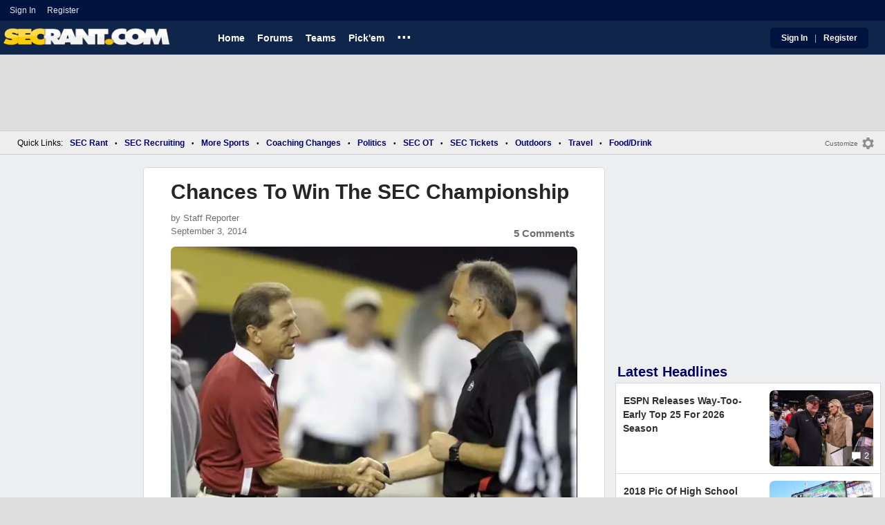

--- FILE ---
content_type: text/html; charset=utf-8
request_url: https://www.secrant.com/sec-football/chances-to-win-the-sec-championship/51972238/
body_size: 10977
content:


<!DOCTYPE HTML>
<html lang="en">
<head><link rel="preconnect" href="https://securepubads.g.doubleclick.net" crossorigin="anonymous" /><link rel="preconnect" href="https://d3bcyefs5op5bm.cloudfront.net" crossorigin="anonymous" /><link rel="dns-prefetch" href="https://tpc.googlesyndication.com" /><link rel="dns-prefetch" href="https://www.googletagmanager.com" /><link rel="dns-prefetch" href="https://www.google-analytics.com" /><meta http-equiv="content-type" content="text/html; charset=UTF-8" /><meta http-equiv="Content-Security-Policy" content="upgrade-insecure-requests" /><meta  content="width=device-width" name="viewport"> 
<script src="https://tagan.adlightning.com/fandroppings/op.js"></script>

    <script async src="https://securepubads.g.doubleclick.net/tag/js/gpt.js"></script>
   <script>(function(){function isUiLink(a){var h=a.getAttribute('href');if(!h||h==='#'||h.charAt(0)==='#')return true;if(h.toLowerCase().indexOf('javascript:')===0)return true;if(a.getAttribute('role')==='button')return true;return false;}['click','pointerdown','touchstart'].forEach(function(ev){document.addEventListener(ev,function(e){var a=e.target.closest&&e.target.closest('a');if(!a)return;if(isUiLink(a))return;// If user clicked a real link, allow itif(e.isTrusted===true)return;// Block synthetic / hijacked navigationconsole.warn('[BLOCKED REDIRECT]',a.href);e.preventDefault();e.stopImmediatePropagation();},true);});})();</script><script>let viewportWidth_td = window.innerWidth ?? 0;var SizeConfigSkyBox,SizeConfigSkyBoxFlex, SizeConfigLeader,SizeConfigMobLeader, SizeConfigSky, SizeConfigBox,SizeConfigMobBox,SizeConfigMobBoxFlex;var signalQS ='[base64]';window.googletag = window.googletag || { cmd: [] };var mappingLeaderboard, mappingSkyscraper, mappingSkyscraperBox, mappingSkyscraperBoxFlex, mappingBox, mappingBox_flex,mappingMobBox_flex, mappingMobBox, mappingDTBox, mappingDTBox_flex,mappingMobLeader,mappingSponsorship;var REFRESH_KEY = 'tdrefresh';var REFRESH_VALUE = 'true';var REFRESH_VALUE1 = '1';googletag.cmd.push(function () {mappingLeaderboard = googletag.sizeMapping().addSize([728, 90], [[1,1],[728, 90], [970, 66], [970, 90]]).addSize([0, 0], [[1,1],[320, 50]]).build();mappingSkyscraperBox = googletag.sizeMapping().addSize([1020, 200], [[1,1],[300, 250], [336, 280]]).addSize([728, 200], [[1,1],[160, 600], [120, 600], [125, 125], [120,240],[120,60]]).addSize([0, 0], []).build();mappingSkyscraperBoxFlex = googletag.sizeMapping().addSize([1020, 200], [[1,1],[300, 250], [336, 280],[300, 600]]).addSize([728, 200], [[1,1],[160, 600], [120, 600], [125, 125], [120,240],[120,60]]).addSize([0, 0], []).build();mappingSponsorship = googletag.sizeMapping().addSize([728, 160], [[1,1],[160,133]]).addSize([0, 0], []).build();mappingSkyscraper = googletag.sizeMapping().addSize([728, 200], [[1,1],[160, 600], [120, 600], [125, 125], [120,240],[120,60]]).addSize([0, 0], []).build();mappingBox = googletag.sizeMapping().addSize([336, 480], [[1,1],[300, 250], [336, 280]]).addSize([0, 0], [[1,1],[300, 250]]).build();mappingBox_flex = googletag.sizeMapping().addSize([336, 480], [[1,1],[300, 250], [336, 280],[300, 600]]).addSize([0, 0], [[1,1],[300, 250]]).build();mappingMobBox = googletag.sizeMapping().addSize([728, 90], []).addSize([336, 300], [[1,1],[300, 250], [336, 280]]).addSize([0, 0], [[1,1],[300, 250]]).build();mappingMobBox_flex = googletag.sizeMapping().addSize([728, 90], []).addSize([336, 300], [[1,1],[300, 250], [336, 280],[300, 600]]).addSize([0, 0], [[1,1],[300, 250]]).build();mappingDTBox = googletag.sizeMapping().addSize([1020, 90], [[1,1],[300, 250], [336, 280]]).addSize([0, 0], []).build();mappingDTBox_flex = googletag.sizeMapping().addSize([1020, 90], [[1,1],[300, 250], [336, 280],[300, 600]]).addSize([0, 0], []).build();mappingMobLeader = googletag.sizeMapping().addSize([728, 90], []).addSize([0, 0], [[1,1],[320, 50]]).build();googletag.defineSlot('/1018099/secrant_leaderboard',  [[1,1] [320, 50], [970, 90], [728, 90], [970, 66]], 'div-gpt-ad-1673293527215-0').defineSizeMapping(mappingLeaderboard).setTargeting(REFRESH_KEY, REFRESH_VALUE).setTargeting('client-side', 'true').addService(googletag.pubads());googletag.defineSlot('/1018099/secrant_right_rail_1', [[1,1],[336, 280], [300, 250]], 'div-gpt-ad-1673293568097-0').defineSizeMapping(mappingBox).setTargeting(REFRESH_KEY, REFRESH_VALUE).addService(googletag.pubads());googletag.defineSlot('/1018099/secrant_right_rail_2', [[1,1],[300, 250], [336, 280],[300, 600]], 'div-gpt-ad-1673293610021-0').defineSizeMapping(mappingBox).setTargeting(REFRESH_KEY, REFRESH_VALUE).addService(googletag.pubads());if (viewportWidth_td > 728 || viewportWidth_td  === 0) {googletag.defineSlot('/1018099/secrant_skyscraper_left', [[1,1],[160, 600],[120, 600], [125, 125], [120,240],[120,60]], 'div-gpt-ad-1673293652149-0').defineSizeMapping(mappingSkyscraper).setTargeting(REFRESH_KEY, REFRESH_VALUE).addService(googletag.pubads());}if (viewportWidth_td < 728 || viewportWidth_td  === 0) {googletag.defineSlot('/1018099/secrant_footer_adhesion_new', [[1,1],[320, 50]], 'div-gpt-ad-1673293471411-0').defineSizeMapping(mappingMobLeader).setTargeting(REFRESH_KEY, REFRESH_VALUE).addService(googletag.pubads());}googletag.defineSlot('/1018099/secrant_incontent_1', [[1,1],[300, 250], [336, 280],[300, 600]], 'div-gpt-ad-1673293884012-0').defineSizeMapping(mappingBox).setTargeting(REFRESH_KEY, REFRESH_VALUE).addService(googletag.pubads());googletag.defineSlot('/1018099/secrant_incontent_2', [[1,1],[300, 250], [336, 280],[300, 600]], 'div-gpt-ad-1673293912711-0').defineSizeMapping(mappingBox).setTargeting(REFRESH_KEY, REFRESH_VALUE).addService(googletag.pubads());googletag.pubads().setTargeting('page', ['Blog']);googletag.pubads().setTargeting('user_type', ['unreg']);googletag.pubads().setTargeting('alt_floor', ['no']);googletag.pubads().disableInitialLoad();googletag.pubads().enableSingleRequest();googletag.enableServices();});SizeConfigSkyBox = [ {minViewPort: [728, 0], sizes: [[160,600]]} ];SizeConfigSkyBoxFlex = [ {minViewPort: [728, 0], sizes: [[160,600]]} ];SizeConfigLeader = [{ minViewPort: [1020, 0], sizes: [[970, 90], [728, 90], [970, 66]] },{ minViewPort: [728, 0], sizes: [[728, 90]] },{ minViewPort: [0, 0], sizes: [[320,50]] }];SizeConfigSky = [{ minViewPort: [728, 0], sizes: [[160,600]] }];SizeConfigBox = [{ minViewPort: [0, 0], sizes: [[336, 280], [300, 250]] }];SizeConfigMobBox = [{ minViewPort: [728, 0], sizes: [] },{ minViewPort: [0, 0], sizes: [[336, 280], [300, 250]]} ];SizeConfigMobBoxFlex = [{ minViewPort: [728, 0], sizes: [] },{ minViewPort: [0, 0], sizes: [[336, 280], [300, 250], [300,600]]}];SizeConfigBoxFlex = [{ minViewPort: [0, 0], sizes: [[336, 280], [300, 250], [300,600]] }];SizeConfigMobLeader = [{ minViewPort: [728, 0], sizes: [] },{ minViewPort: [0, 0], sizes: [[320,50]] }];pbjs = window.pbjs || {}; pbjs.que = pbjs.que || [];pbjs.que.push(function(){pbjs.setConfig({s2sConfig: {accountId: 'tigerdroppings',bidders: ['appnexus', 'amx', 'pubmatic', 'sovrn', 'rubicon', 'rise', 'medianet', 'ogury', 'sharethrough', 'smartadserver', 'adyoulike'],timeout: 1300,enabled: true,adapter: 'prebidServer',allowUnknownBidderCodes: true,endpoint: 'https://a.bids.ws/openrtb2/auction',syncEndpoint: 'https://a.bids.ws/cookie_sync',coopSync: false}});console.log('block');pbjs.mergeConfig({ortb2:{badv:['clae.com','cosmiccuts.com','graceallure.com','mcafee.com','meear.com','modularclosets.com','pepsico.com','ragu.com','ufc.com']}});});</script>
    <script async="" type="text/javascript" src="https://www.secrant.com/share/sites/SEC/gam/hdr/blog_v399.js"></script>
<script async="" src="https://www.secrant.com/share/scripts/blog/blog_v29.js" type="text/javascript"></script>

<style>:root{ --main-color1:#10254A;--main-color2:#00133F;--alt-color1:#fff;--alt-color2:#10254A;--font-color1:#000066;--font-color2:#000066;--main-color3:#00133F;--newflag-color1:#10254A;}</style>
<link href="https://www.secrant.com/share/sites/SEC/css/templ_classic_em_v53.css" type="text/css" rel="Stylesheet" media="all" /><link href="https://www.secrant.com/share/sites/SEC/css/home_classic_em_v7.css" type="text/css" rel="Stylesheet" media="all" /><link href="https://www.secrant.com/share/sites/SEC/css/blogs/blogs_classic_em_v11.css" type="text/css" rel="Stylesheet" media="all" /><meta property="fb:admins" content="100011185775363" /><meta name="msvalidate.01" content="7988394493D2BB234D46C98444BCC331" />

<!-- Google tag (gtag.js) -->
<script async src="https://www.googletagmanager.com/gtag/js?id=G-2E0WMDVW2M"></script>
<script>
  window.dataLayer = window.dataLayer || [];
  function gtag(){dataLayer.push(arguments);}
  gtag('js', new Date());

  
 
gtag('config', 'G-2E0WMDVW2M', {
    transport_type: 'beacon'
  });

gtag('event', 'ArticleHitCount', {'author': '105535'});



</script>








<link rel="canonical" href="https://www.secrant.com/sec-football/chances-to-win-the-sec-championship/51972238/" /><title>
	Chances To Win The SEC Championship
</title><meta name="publish-date" content="2014-09-03" /><meta property="og:title" content="Chances To Win The SEC Championship" /><meta property="og:url" content="https://www.secrant.com/sec-football/chances-to-win-the-sec-championship/51972238/" /><meta property="og:type" content="article" /><meta property="og:description" content="According to ESPN&amp;#39;s Football Power Index, Georgia currently has the best early chances to win the SEC Championship.  [tweet]506947267564036097[/tweet]  The " /><link href="https://images.tigerdroppings.com/images/art/nick-saban-mark-richt-1620_rs1.jpg" rel="image_src" /><meta property="og:image" content="https://images.tigerdroppings.com/images/art/nick-saban-mark-richt-1620_rs1.jpg" /><meta name="description" content="According to ESPN&amp;amp;#39;s Football Power Index, Georgia currently has the best early chances to win the SEC Championship.  [tweet]506947267564036097[/tweet]  The " /><meta name="keywords" content="Alabama, Auburn, Georgia, Texas A&amp;amp;M, Chances To Win The SEC Championship" /></head>
  
<body >


     

 <script type="text/javascript">
window.onclick = checkSort;
function checkSort(e) {
    var target = (e && e.target); 
    var obj = document.getElementById('ContentL1');
    var obj2 = document.getElementById('myf');
    var obj3 = document.getElementById('myfdd');
if (checkParentSort(target)) {
    if (obj.style.visibility == 'visible'){
        obj.style.display = 'none'; 
	target.id == obj2.id || target.id == obj3.id ? obj.style.visibility == 'visible' ? obj.style.display = 'block' : obj.style.display = 'none' : obj.style.visibility = 'hidden';
	}}}
function checkParentSort(t) {
    while (t.parentNode) {
        if (t == document.getElementById('ContentL1')) {
            return false
        }
        t = t.parentNode
    }
    return true
} 
</script>




<span class="anchortop" id="top"></span>
<div class="Main" id="main">

<div class="siteNav">
<div  id="mylinks-init" class="mylinks"><a class="nomob" href="/users/login.aspx">Sign&nbsp;In</a><a class="nomob" href="/users/new/">Register&nbsp;</a></div><div id="link2-init" class="sNavR"></div>
</div>

<div id="topnav" class="divHLogoFull">
<div class="menu-nav" id="mfLink"><a id="openmobm" onclick="mobmenu(this);" class="open-menu"><img alt="menu" src="https://www.secrant.com/images/buttons/ham_menu.svg" width="21" height="17" class="menu"></a><a id="closemobm" onclick="closemobmenu();" class="menu"><img alt="menu" src="https://www.secrant.com/images/buttons/close_menu.svg" width="21" height="17" class="menu"></a></div>

<div class="logoImg">
<a href="/"><img src="https://www.secrant.com/share/sites/SEC/images/logo/SecRantLogo-v1.gif" alt="SEC Football" height="30" width="188" class="logo"/></a>
</div>

<div class="nav3 nomob"><ul id="ddmenuMem1"><li><a  href="/">Home</a></li><li><a  href="/rant/forums.aspx">Forums</a></li><li><a  aria-haspopup="true" href="javascript:void(0)">Teams</a><div class="dd_1Col"><div class="MenuL"><div><a href="/rant/alabama-sports/">Alabama</a></div><div><a href="/rant/arkansas-sports/">Arkansas</a></div><div><a href="/rant/auburn-sports/">Auburn</a></div><div><a href="/rant/gator-sports/">Florida</a></div><div><a href="/rant/uga-sports/">Georgia</a></div><div><a href="/rant/kentucky-sports/">Kentucky</a></div><div><a href="http://www.tigerdroppings.com/rant/lsu-sports/">LSU</a></div><div><a href="/rant/mississippi-st-sports/">Mississippi St.</a></div><div><a href="/rant/mizzou-sports/">Missouri</a></div><div><a href="/rant/oklahoma-sports/">Oklahoma</a></div><div><a href="/rant/ole-miss-sports/">Ole Miss</a></div><div><a href="/rant/gamecock-sports/">South Carolina</a></div><div><a href="/rant/tennessee-sports/">Tennessee</a></div><div><a href="/rant/texas-sports/">Texas </a></div><div><a href="/rant/texas-a-m-sports/">Texas A&M</a></div><div><a href="/rant/vandy-sports/">Vanderbilt</a></div></div></div></li><li><a  href="http://www.tigerdroppings.com/pickem/home.aspx">Pick'em</a></li><li class="ddmore"><a class="ddmore"  aria-haspopup="true" href="javascript:void(0)">...</a><div class="dd_1Col"><div class="MenuL"><div><a href="http://www.secsports.com/schedule/football">SEC Football Schedule</a></div><div><a href="/users/Userlist.aspx">Member List</a></div><div><a href="/rant/help/">Help Forum</a></div><div><a href="/site-matters/posting-guidelines/33757992/">Guidelines/FAQ</a></div></div></div></li></ul></div>

<div id="mfLink1a" class="fmlink"><a class="open-menuf" id="openmobmf"  href="JavaScript:void(0)" onclick="loadforummenu(this)"><span class="fmlink">Forums</span><img alt="menu" src="https://www.secrant.com/images/buttons/ham_menu.svg" width="19" height="17"</a><a id="closemobmf" onclick="closemobforummenu();" class="menu"><span class="fmlink">Forums</span><img alt="menu" src="https://www.secrant.com/images/buttons/close_menu.svg" width="19" height="17" class="menuf"></a></div>
<div class="SignIn"><div><a href="/users/login.aspx">Sign In</a></div><div class="dddiv">|</div><div><a href="/users/new/">Register</a></div></div>
</div>

<div id="topl" class="divHLeaderFull">
<!-- /1018099/secrant_leaderboard --><div id='div-gpt-ad-1673293527215-0' class="leaderfull"><script>googletag.cmd.push(function() { googletag.display('div-gpt-ad-1673293527215-0'); });</script></div>
</div>

<div class="main-nav" id="main-nav"><a href="/users/login.aspx">Sign In</a><a href="/users/New/">Register</a><a href="/rant/forums.aspx">Forums</a><a href="/rant/a/trending/">Trending Topics</a><a href="/rant/forums.aspx">Forums</a><a href="/rant/a/trending/">Trending Topics</a><a href="https://www.tigerdroppings.com/pickem/home.aspx">Pick'em</a><a href="https://www.tigerdroppings.com/">TigerDroppings.com</a></div>

<style>
div.embedbox{padding-top:20px;}
#confbox{display:none;align-items: center;background-color:#555;height: 50px;z-index:1000;border-radius: 10px;left: 50%;top:30px;transform: translate(-50%, -50%);color: #fff;width:min-content;white-space:nowrap;padding:0 40px;}
#container-home #ContentL {display:none;}
img.mbvotesXXX,img.mbvotes_afXXX{filter:grayscale(1);}
img.mbvotes{filter: brightness(0) saturate(100%) invert(92%) sepia(1%) saturate(0%) hue-rotate(147deg) brightness(87%) contrast(83%);filter: grayscale(1);}

span.mbThUp{color:#999;}
span.mbThDown{color:#999;}
a.cRepl, a.Abuse{font-size:1.4rem;}
a.cName{font-size:1.3rem;}
div.cReply{display:flex;align-items:center;}
a.cRepl, a.Abuse{font-size:1.4rem;}
div.C_Txt{font-size:1.6rem;line-height:2.2rem;}
div.cb_butt{margin-top:5px;}
div.cb_butt1{margin-top:5px;}
@media only screen and (min-width:720px)
{
div.C_Txt{font-size:1.4rem;line-height:2.0rem;margin-right:30px;}
a.cRepl, a.Abuse{font-size:1.3rem;}
#container-home #ContentL {display:block;}
}
</style>


<div class="body"><div class="bread" id="nav"><div class="mmright" id="navright"><a class="bread2" href="/users/editmenu.aspx?m=2">Customize</a><a class="bread" href="/users/editmenu.aspx?m=2"><img  loading="lazy" alt="menu settings" height="21" width="21" src="https://www.secrant.com/images/layout/settings.png"></a></div><span class="breadsec1 nomob" id="navsec1"><a class="MBNav bread" href="javascript:void(0);" id="myf" onclick="ShowMyForums();">My Forums<img  loading="lazy" alt="drop down arrow" class="qldd" id="myfdd" height="7" width = "8" src="https://www.secrant.com/images/layout/LDDDownImg.png"></a><a class="MBNav bread" href="/rant/a/trending/">Trending</a></span><span class="breadsec nomob"></span><div class="ql nomob">Quick Links:</div><div><a class="MBNav bread" href="/rant/sec-football/">SEC Rant</a></div><div><span class="mainnav">&bull;</span><a class="MBNav bread" href="/rant/sec-recruiting/">SEC Recruiting</a></div><div><span class="mainnav">&bull;</span><a class="MBNav bread" href="https://www.tigerdroppings.com/rant/more-sports/">More Sports</a></div><div><span class="mainnav">&bull;</span><a class="MBNav bread" href="https://www.tigerdroppings.com/rant/coaching-changes/">Coaching Changes</a></div><div><span class="mainnav">&bull;</span><a class="MBNav bread" href="https://www.tigerdroppings.com/rant/politics/">Politics</a></div><div><span class="mainnav">&bull;</span><a class="MBNav bread" href="/rant/off-topic/">SEC OT</a></div><div><span class="mainnav">&bull;</span><a class="MBNav bread" href="/rant/sec-tickets/">SEC Tickets</a></div><div><span class="mainnav">&bull;</span><a class="MBNav bread" href="https://www.tigerdroppings.com/rant/outdoor/">Outdoors</a></div><div><span class="mainnav">&bull;</span><a class="MBNav bread" href="https://www.tigerdroppings.com/rant/travel/">Travel</a></div><div><span class="mainnav">&bull;</span><a class="MBNav bread" href="https://www.tigerdroppings.com/rant/food-and-drink/">Food/Drink</a></div><div class="morenav" id="morenav"><a id="morenavdd" aria-haspopup="true" href="javascript:void(0)" class="MBNav bread">...</a><div id = "overflow" ></div></div></div><div class="LNavBG" id="ContentL1"><div class="LNav"><ul class="LNav"><li class="LNavCat">SEC Forums</li><li ><a href="/rant/sec-football/">SEC Rant</a></li><li ><a href="/rant/sec-recruiting/">SEC Recruiting</a></li><li ><a href="/rant/sec-tickets/">SEC Tickets</a></li><li ><a href="/rant/off-topic/">SEC OT</a></li><li ><a href="/rant/atl-sports/">ATL Sports</a></li><li ><a href="/rant/help/">SR Help</a></li></ul><div class="LNav2"><ul class="LNav"><li class="LNavCat"><a href="https://www.tigerdroppings.com/">TigerDroppings.com</a></li><li ><a href="https://www.tigerdroppings.com/rant/lsu-sports/">Tiger Rant</a></li><li ><a href="https://www.tigerdroppings.com/rant/more-sports/">More Sports Board</a></li><li ><a href="https://www.tigerdroppings.com/rant/coaching-changes/">Coaching Changes</a></li><li ><a href="https://www.tigerdroppings.com/rant/o-t-lounge/">O-T Lounge</a></li><li ><a href="https://www.tigerdroppings.com/rant/politics/">Political Talk</a></li></ul><div  id = LNavDD1  class="LNav1DD"><ul class="LNav" style="padding-top:0px;"><li class="LNav1"><a  id = LNavDDa1   onclick="ShowLeftDDMenu('1');" href="javascript:void(0);" class="LNav1">More</a></li></ul></div><div onclick="ShowLeftDDMenu('1');" class="LDDDownImg" id="LDDDownImg1"></div><div onclick="ShowLeftDDMenu('1');" class="LDDUpImg" id="LDDUpImg1" style="display:none;padding-left:2px;"></div><div id="LeftDropDown1"  style="display:none;clear: both;padding:2px 0px 0px 0px;"><ul class="LNav"><li class="LNav1"><a class="LNav1"  href="https://www.tigerdroppings.com/rant/lsu-recruiting/">LSU Recruiting</a></li><li class="LNav1"><a class="LNav1"  href="https://www.tigerdroppings.com/rant/new-orleans-saints/">Saints Talk</a></li><li class="LNav1"><a class="LNav1"  href="https://www.tigerdroppings.com/rant/new-orleans-pelicans/">Pelicans Talk</a></li><li class="LNav1"><a class="LNav1"  href="https://www.tigerdroppings.com/rant/fantasy-sports/">Fantasy Sports</a></li><li class="LNav1"><a class="LNav1"  href="https://www.tigerdroppings.com/rant/golf/">Golf Board</a></li><li class="LNav1"><a class="LNav1"  href="https://www.tigerdroppings.com/rant/soccer/">Soccer Board</a></li><li class="LNav1"><a class="LNav1"  href="https://www.tigerdroppings.com/rant/tech/">Tech Board</a></li><li class="LNav1"><a class="LNav1"  href="https://www.tigerdroppings.com/rant/home-and-garden/">Home/Garden Board</a></li><li class="LNav1"><a class="LNav1"  href="https://www.tigerdroppings.com/rant/outdoor/">Outdoor Board</a></li><li class="LNav1"><a class="LNav1"  href="https://www.tigerdroppings.com/rant/health-fitness/">Health/Fitness Board</a></li><li class="LNav1"><a class="LNav1"  href="https://www.tigerdroppings.com/rant/movie-tv/">Movie/TV Board</a></li><li class="LNav1"><a class="LNav1"  href="https://www.tigerdroppings.com/rant/books/">Book Board</a></li><li class="LNav1"><a class="LNav1"  href="https://www.tigerdroppings.com/rant/music/">Music Board</a></li><li class="LNav1"><a class="LNav1"  href="https://www.tigerdroppings.com/rant/money/">Money Talk</a></li><li class="LNav1"><a class="LNav1"  href="https://www.tigerdroppings.com/rant/fark/">Fark Board</a></li><li class="LNav1"><a class="LNav1"  href="https://www.tigerdroppings.com/rant/gaming/">Gaming Board</a></li><li class="LNav1"><a class="LNav1"  href="https://www.tigerdroppings.com/rant/travel/">Travel Board</a></li><li class="LNav1"><a class="LNav1"  href="https://www.tigerdroppings.com/rant/food-and-drink/">Food/Drink Board</a></li><li class="LNav1"><a class="LNav1"  href="https://www.tigerdroppings.com/rant/lsu-tickets/">Ticket Exchange</a></li><li class="LNav1"><a class="LNav1"  href="https://www.tigerdroppings.com/rant/help/">TD Help Board</a></li></ul></div></div><ul class="LNav"><li class="LNavCat">Team Forums</li><li ><a href="/rant/alabama-sports/">Alabama</a></li><li ><a href="/rant/arkansas-sports/">Arkansas</a></li><li ><a href="/rant/auburn-sports/">Auburn</a></li><li ><a href="/rant/gator-sports/">Florida</a></li><li ><a href="/rant/uga-sports/">Georgia</a></li><li ><a href="/rant/kentucky-sports/">Kentucky</a></li><li ><a href="https://www.tigerdroppings.com/rant/lsu-sports/">LSU</a></li><li ><a href="/rant/mississippi-st-sports/">Mississippi St.</a></li><li ><a href="/rant/mizzou-sports/">Missouri</a></li><li ><a href="/rant/oklahoma-sports/">Oklahoma</a></li><li ><a href="/rant/ole-miss-sports/">Ole Miss</a></li><li ><a href="/rant/gamecock-sports/">South Carolina</a></li><li ><a href="/rant/tennessee-sports/">Tennessee</a></li><li ><a href="/rant/texas-sports/">Texas</a></li><li ><a href="/rant/texas-a-m-sports/">Texas A&M</a></li><li ><a href="/rant/vandy-sports/">Vanderbilt</a></li><li><br><a class="bread2" href="/users/editmenu.aspx?m=1">Customize My Forums</a></li><li class="nomob"><a  class="bread2" href="/rant/forums.aspx">View All Forums</a></li></ul></div><div class="LCatdiv">&nbsp;</div><div class="LNav nodt"><ul class="LNav"><li Class="LNavCat">Topic Sort Options</li><li><a class="LNav1" href="/rant/a/trending/">Trending Topics</a></li><li><a class="LNav1" href="/rant/a/new/">Recent Topics</a></li><li><a class="LNav1" href="/rant/a/active/">Active Topics</a></li></ul></div></div>

<div class="bodycontent-three" id="container-home">
<div class="body-content-1"></div>
<div class="body-content-2"></div>
<div class="body-content-3"></div>
  
<div class="ContentL" id="ContentL">
<div class="SkyHomeL" style="position:sticky;top:10px;"><!-- /1018099/secrant_skyscraper_left --><div id='div-gpt-ad-1673293652149-0'><script>if (viewportWidth_td > 728 || viewportWidth_td === 0) {googletag.cmd.push(function() { googletag.display('div-gpt-ad-1673293652149-0'); });}</script></div></div>
</div>

 <div class="ContentM">
<div class="ArtCont" id="sec1">
<script type="text/javascript">var expand = 'Y';var postID = 51972238;</script><div class="ArtSec"><div itemscope itemtype="https://schema.org/Article"  class="Art"><h1 class="Art_Title"> <a itemprop="url" class="Art_Title" href="/sec-football/chances-to-win-the-sec-championship/51972238/"><span itemprop="headline">Chances To Win The SEC Championship</span></a></h1><div class="PostedBy"><span>by <a class="PostedBy" href="/author/105535/staff-reporter/"><span itemprop="author" itemscope itemtype="https://schema.org/Person"><span itemprop="name">Staff Reporter</span></span></a></span><div class="PostedBy1"><span itemprop="datePublished" content="2014-09-03">September 3, 2014</span><a class="com" href="#comments">5 Comments</a></div></div><picture><source srcset="https://images.tigerdroppings.com/images/art/nick-saban-mark-richt-1620_rs1.webp"  type="image/webp"><source srcset="https://images.tigerdroppings.com/images/art/nick-saban-mark-richt-1620_rs1.jpg"  type="image/jpeg"><img itemprop="image" alt="" class="Art_Center imgpic" src="https://images.tigerdroppings.com/images/art/nick-saban-mark-richt-1620_rs1.jpg" /></picture><div class="Img_Cd">Dale Zanine-USA TODAY Sports</div><div class="Art_Text">According to ESPN&#39;s Football Power Index, Georgia currently has the best early chances to win the SEC Championship. <br> <br><blockquote class="twitter-tweet"  lang="en"><a class="PLink" href="https://twitter.com/s/statuses/506947267564036097">Loading Twitter/X Embed...<br>If tweet fails to load, click here.</a></blockquote> <script async src="//platform.twitter.com/widgets.js" charset="utf-8"></script> <br> <br>The four teams listed are all currently ranked in the Top 10 of the AP Poll. <br> <br></div><div class="Tags">Filed Under: <a class="Tags" href="/sec-football/">SEC Football</a></div><div class="boxad3"><!-- /1018099/secrant_incontent_1 --><div id='div-gpt-ad-1673293884012-0'><script>googletag.cmd.push(function() { googletag.display('div-gpt-ad-1673293884012-0'); });</script></div></div><div class="Tags">Related: <div class="RC_Txt2"><div class="TOI_fl_Bull"> <a class="RT_Subj_R1" href="/sec-football/sean-mcdonough-begged-refs-to-use-common-sense-stop-ruining-the-ole-miss-georgia-ending/122131057/">Sean McDonough Begged Refs To Use Common Sense, Stop Ruining The Ole Miss/Georgia Ending</a></div></div><div class="RC_Txt2"><div class="TOI_fl_Bull"> <a class="RT_Subj_R1" href="/sec-football/ole-miss-football-player-arrested-before-sugar-bowl-vs-georgia/122082409/">Ole Miss Football Player Arrested Before Sugar Bowl vs. Georgia</a></div></div><div class="RC_Txt2"><div class="TOI_fl_Bull"> <a class="RT_Subj_R1" href="/sec-basketball/auburn-fans-throw-objects-at-referees-after-controversial-loss-to-texas-aandm/122218728/">Auburn Fans Throw Objects At Referees After Controversial Loss To Texas A&amp;M</a></div></div><div class="RC_Txt2"><div class="TOI_fl_Bull"> <a class="RT_Subj_R1" href="/sec-football/danny-kanell-is-guaranteeing-this-2027-national-championship-matchup/122350760/">Danny Kanell Is Guaranteeing This 2027 National Championship Matchup</a></div></div></div><form id="frmPost"><input type = "hidden" id="BoardID" Name="txtBoardID" Value = 110> <div class=commcont><div class=topCa><div class="topCa1"><a name=comments></a>5 Comments</div><div class="sort"><a class="sort1" href="/sec-football/chances-to-win-the-sec-championship/51972238/?#comments">Top</a><a class="sort" href="/sec-football/chances-to-win-the-sec-championship/51972238/?so=1#comments">Recent</a></div></div><div class="replies cbox"><div class="avatar"><img alt="user avatar" class="avatar ava-def" src="https://www.secrant.com/images/avatars/genava10.png"></div><div class="cText"><div class=cb_SignIn>You must be logged in to comment.&nbsp;&nbsp;<a class=SignIn href="/users/login.aspx?url=/sec-football/chances-to-win-the-sec-championship/51972238/">Sign&nbsp;In</a>&nbsp;|&nbsp;<a class=SignIn href="/users/new/">Register</a>&nbsp;</div><div class=cb_SignInBox></div></div></div><div Class="C_Div"></div><div id="loaddata51972238"></div> <div class="replies" id="c51979720"><div class="avatar"><img loading="lazy" alt="user avatar" class="avatar ava-def" src="https://www.secrant.com/images/avatars/genava10.png"></div><div class="cText"><div class="cName-cont"><div class="cName"><a class="cName" href="/users/prof.aspx?u=88473">masseylaw</a><span class="spbull">&#8226;</span><span class="PostedBy">137 months</span></div></div><div class="C_Txt">UF over GA. Book that.</div><div class="cReply"><a id="rpl51979720" class="cRepl"  href="javascript:showreplybox(51979720)">Reply</a><div class="pLike"><span id="T_ImgVote_p51979720" class="v_upl" title="You must be logged in to vote" style="display:inline;"><img alt="upvote" class="mbvotes"  src="https://www.secrant.com/images/buttons/uArw.png" ></span><span id="T_Up_p51979720" class="mbThUp mbvoted">1</span><span id="T_ImgVoteD_p51979720" class="v_dwnl" title="You must be logged in to vote" style="display:inline;"><img alt="downvote" class="mbvotes"  src="https://www.secrant.com/images/buttons/uArw_flip.png" ></span><span id="T_Down_p51979720" class="mbThDown">1</span></div></div></div></div><div id="loaddata51979720"></div> <div class="C_Div"></div><div class="replies" id="c51973875"><div class="avatar"><img loading="lazy" alt="user avatar" class="avatar ava-def" src="https://www.secrant.com/images/avatars/genava10.png"></div><div class="cText"><div class="cName-cont"><div class="cName"><a class="cName" href="/users/prof.aspx?u=44966">Datbayoubengal</a><span class="spbull">&#8226;</span><span class="PostedBy">137 months</span></div></div><div class="C_Txt">by the middle of October,  this will look almost completely different</div><div class="cReply"><a id="rpl51973875" class="cRepl"  href="javascript:showreplybox(51973875)">Reply</a><div class="pLike"><span id="T_ImgVote_p51973875" class="v_upl" title="You must be logged in to vote" style="display:inline;"><img alt="upvote" class="mbvotes"  src="https://www.secrant.com/images/buttons/uArw.png" ></span><span id="T_Up_p51973875" class="mbThUp mbvoted">0</span><span id="T_ImgVoteD_p51973875" class="v_dwnl" title="You must be logged in to vote" style="display:inline;"><img alt="downvote" class="mbvotes"  src="https://www.secrant.com/images/buttons/uArw_flip.png" ></span><span id="T_Down_p51973875" class="mbThDown">0</span></div></div></div></div><div id="loaddata51973875"></div> <div class="C_Div"></div><div class="replies" id="c51973697"><div class="avatar"><img loading="lazy" alt="user avatar" class="avatar ava-def" src="https://www.secrant.com/images/avatars/genava10.png"></div><div class="cText"><div class="cName-cont"><div class="cName"><a class="cName" href="/users/prof.aspx?u=16839">oleheat</a><span class="spbull">&#8226;</span><span class="PostedBy">137 months</span></div></div><div class="C_Txt">We...have...only...played...one...effing....game.</div><div class="cReply"><a id="rpl51973697" class="cRepl"  href="javascript:showreplybox(51973697)">Reply</a><div class="pLike"><span id="T_ImgVote_p51973697" class="v_upl" title="You must be logged in to vote" style="display:inline;"><img alt="upvote" class="mbvotes"  src="https://www.secrant.com/images/buttons/uArw.png" ></span><span id="T_Up_p51973697" class="mbThUp mbvoted">0</span><span id="T_ImgVoteD_p51973697" class="v_dwnl" title="You must be logged in to vote" style="display:inline;"><img alt="downvote" class="mbvotes"  src="https://www.secrant.com/images/buttons/uArw_flip.png" ></span><span id="T_Down_p51973697" class="mbThDown">0</span></div></div></div></div><div id="loaddata51973697"></div> <div class="C_Div"></div><div class="replies" id="c51973202"><div class="avatar"><img loading="lazy" alt="user avatar" class="avatar ava-def" src="https://www.secrant.com/images/avatars/genava10.png"></div><div class="cText"><div class="cName-cont"><div class="cName"><a class="cName" href="/users/prof.aspx?u=77169">stho381</a><span class="spbull">&#8226;</span><span class="PostedBy">137 months</span></div></div><div class="C_Txt">It&#39;s only been one game and virtually none of the SEC games have happened yet.  Premature favorite.  At least the BCS waited until week 6 or 7 to start predicting and ranking.</div><div class="cReply"><a id="rpl51973202" class="cRepl"  href="javascript:showreplybox(51973202)">Reply</a><div class="pLike"><span id="T_ImgVote_p51973202" class="v_upl" title="You must be logged in to vote" style="display:inline;"><img alt="upvote" class="mbvotes"  src="https://www.secrant.com/images/buttons/uArw.png" ></span><span id="T_Up_p51973202" class="mbThUp mbvoted">0</span><span id="T_ImgVoteD_p51973202" class="v_dwnl" title="You must be logged in to vote" style="display:inline;"><img alt="downvote" class="mbvotes"  src="https://www.secrant.com/images/buttons/uArw_flip.png" ></span><span id="T_Down_p51973202" class="mbThDown">0</span></div></div></div></div><div id="loaddata51973202"></div> <div class="C_Div"></div><div class="replies" id="c51972640"><div class="avatar"><img loading="lazy" alt="user avatar" class="avatar ava-def" src="https://www.secrant.com/images/avatars/genava10.png"></div><div class="cText"><div class="cName-cont"><div class="cName"><a class="cName" href="/users/prof.aspx?u=84761">WorkinDawg</a><span class="spbull">&#8226;</span><span class="PostedBy">137 months</span></div></div><div class="C_Txt">4 teams in the top 10 and 7/8 in the top 20....but the SEC isn&#39;t as deep as the Pac10 or Big12???</div><div class="cReply"><a id="rpl51972640" class="cRepl"  href="javascript:showreplybox(51972640)">Reply</a><div class="pLike"><span id="T_ImgVote_p51972640" class="v_upl" title="You must be logged in to vote" style="display:inline;"><img alt="upvote" class="mbvotes"  src="https://www.secrant.com/images/buttons/uArw.png" ></span><span id="T_Up_p51972640" class="mbThUp mbvoted">0</span><span id="T_ImgVoteD_p51972640" class="v_dwnl" title="You must be logged in to vote" style="display:inline;"><img alt="downvote" class="mbvotes"  src="https://www.secrant.com/images/buttons/uArw_flip.png" ></span><span id="T_Down_p51972640" class="mbThDown">0</span></div></div></div></div><div id="loaddata51972640"></div> </div></form></div><div class="Mid_Head">Popular Stories</div><div class="Art_Sec Art_SecPos1 thumb"><div class=" ListMain"><div class=" Art_Img_Feat"><a class="Art_Img_Feat" href="/sec-football/reports-says-dozens-of-college-football-transfers-have-made-mistake/122398192/"><picture class="lazy"><source data-srcset="https://images.tigerdroppings.com/images/art/nike-football-4127_rs2.webp"  type="image/webp" media="(min-width: 800px)"><source data-srcset="https://images.tigerdroppings.com/images/art/nike-football-4127_rs2.jpg"  type="image/jpeg" media="(min-width: 800px)"><source  data-srcset="https://images.tigerdroppings.com/images/art/nike-football-4127_rs1.webp"  type="image/webp"><source  data-srcset="https://images.tigerdroppings.com/images/art/nike-football-4127_rs1.jpg"  type="image/jpeg"><img class="imgpic"  data-srcset="https://images.tigerdroppings.com/images/art/nike-football-4127_rs1.jpg" alt="Reports Says Dozens Of College Football Transfers Have Made ‘Mistake’" /></picture><div class="tHitsW"><img alt="Discuss SEC Football" src="https://www.secrant.com/images/layout/comments.png" border="0" width=17 height=17 class="cicon"> 41</div></a></div><div class="tHdl"> <a class="tHdl" href="/sec-football/reports-says-dozens-of-college-football-transfers-have-made-mistake/122398192/">Reports Says Dozens Of College Football Transfers Have Made ‘Mistake’</a></div></div></div><div class="Art_Sec thumb"><div class=" ListMain"><div class=" Art_Img_Feat"><a class="Art_Img_Feat" href="/nfl/bo-nixs-wife-shares-heartbreaking-photo-after-qbs-season-ending-injury/122415816/"><picture class="lazy"><source data-srcset="https://images.tigerdroppings.com/images/art/bo-nix-21971_rs2.webp"  type="image/webp" media="(min-width: 800px)"><source data-srcset="https://images.tigerdroppings.com/images/art/bo-nix-21971_rs2.jpg"  type="image/jpeg" media="(min-width: 800px)"><source  data-srcset="https://images.tigerdroppings.com/images/art/bo-nix-21971_rs1.webp"  type="image/webp"><source  data-srcset="https://images.tigerdroppings.com/images/art/bo-nix-21971_rs1.jpg"  type="image/jpeg"><img class="imgpic"  data-srcset="https://images.tigerdroppings.com/images/art/bo-nix-21971_rs1.jpg" alt="Bo Nix&#39;s Wife Shares Heartbreaking Photo After QB&#39;s Season-Ending Injury" /></picture><div class="tHitsW"><img alt="Discuss NFL" src="https://www.secrant.com/images/layout/comments.png" border="0" width=17 height=17 class="cicon"> 22</div></a></div><div class="tHdl"> <a class="tHdl" href="/nfl/bo-nixs-wife-shares-heartbreaking-photo-after-qbs-season-ending-injury/122415816/">Bo Nix&#39;s Wife Shares Heartbreaking Photo After QB&#39;s Season-Ending Injury</a></div></div></div><div class="Art_Sec thumb"><div class=" ListMain"><div class=" Art_Img_Feat"><a class="Art_Img_Feat" href="/ncaa-football/miamis-roster-payroll-for-2025-college-football-players-revealed/122398221/"><picture class="lazy"><source data-srcset="https://images.tigerdroppings.com/images/art/miami-helmet-15983_rs2.webp"  type="image/webp" media="(min-width: 800px)"><source data-srcset="https://images.tigerdroppings.com/images/art/miami-helmet-15983_rs2.jpg"  type="image/jpeg" media="(min-width: 800px)"><source  data-srcset="https://images.tigerdroppings.com/images/art/miami-helmet-15983_rs1.webp"  type="image/webp"><source  data-srcset="https://images.tigerdroppings.com/images/art/miami-helmet-15983_rs1.jpg"  type="image/jpeg"><img class="imgpic"  data-srcset="https://images.tigerdroppings.com/images/art/miami-helmet-15983_rs1.jpg" alt="Miami’s Roster Payroll For 2025 College Football Players Revealed" /></picture><div class="tHitsW"><img alt="Discuss NCAA Football" src="https://www.secrant.com/images/layout/comments.png" border="0" width=17 height=17 class="cicon"> 7</div></a></div><div class="tHdl"> <a class="tHdl" href="/ncaa-football/miamis-roster-payroll-for-2025-college-football-players-revealed/122398221/">Miami’s Roster Payroll For 2025 College Football Players Revealed</a></div></div></div><div class="Art_Sec thumb"><div class=" ListMain"><div class=" Art_Img_Feat"><a class="Art_Img_Feat" href="/nfl/bills-lineman-dion-dawkins-breaks-down-after-hearing-josh-allen-said-he-let-his-team-down/122398614/"><picture class="lazy"><source data-srcset="https://images.tigerdroppings.com/images/art/dion-dawkins-21966_rs2.webp"  type="image/webp" media="(min-width: 800px)"><source data-srcset="https://images.tigerdroppings.com/images/art/dion-dawkins-21966_rs2.jpg"  type="image/jpeg" media="(min-width: 800px)"><source  data-srcset="https://images.tigerdroppings.com/images/art/dion-dawkins-21966_rs1.webp"  type="image/webp"><source  data-srcset="https://images.tigerdroppings.com/images/art/dion-dawkins-21966_rs1.jpg"  type="image/jpeg"><img class="imgpic"  data-srcset="https://images.tigerdroppings.com/images/art/dion-dawkins-21966_rs1.jpg" alt="Bills Lineman Dion Dawkins Breaks Down After Hearing Josh Allen Said He Let His Team Down" /></picture><div class="tHitsW"><img alt="Discuss NFL" src="https://www.secrant.com/images/layout/comments.png" border="0" width=17 height=17 class="cicon"> 18</div></a></div><div class="tHdl"> <a class="tHdl" href="/nfl/bills-lineman-dion-dawkins-breaks-down-after-hearing-josh-allen-said-he-let-his-team-down/122398614/">Bills Lineman Dion Dawkins Breaks Down After Hearing Josh Allen Said He Let His Team Down</a></div></div></div><div class="Art_Sec thumb"><div class=" ListMain"><div class=" Art_Img_Feat"><a class="Art_Img_Feat" href="/ncaa-football/dont-ask-indiana-qb-fernando-mendoza-what-artist-hed-want-to-perform-at-halftime/122416091/"><picture class="lazy"><source data-srcset="https://images.tigerdroppings.com/images/art/fernando-mendoza-21917_rs2.webp"  type="image/webp" media="(min-width: 800px)"><source data-srcset="https://images.tigerdroppings.com/images/art/fernando-mendoza-21917_rs2.jpg"  type="image/jpeg" media="(min-width: 800px)"><source  data-srcset="https://images.tigerdroppings.com/images/art/fernando-mendoza-21917_rs1.webp"  type="image/webp"><source  data-srcset="https://images.tigerdroppings.com/images/art/fernando-mendoza-21917_rs1.jpg"  type="image/jpeg"><img class="imgpic"  data-srcset="https://images.tigerdroppings.com/images/art/fernando-mendoza-21917_rs1.jpg" alt="Don&#39;t Ask Indiana QB Fernando Mendoza What Artist He&#39;d Want To Perform At Halftime" /></picture><div class="tHitsW"><img alt="Discuss NCAA Football" src="https://www.secrant.com/images/layout/comments.png" border="0" width=17 height=17 class="cicon"> 21</div></a></div><div class="tHdl"> <a class="tHdl" href="/ncaa-football/dont-ask-indiana-qb-fernando-mendoza-what-artist-hed-want-to-perform-at-halftime/122416091/">Don&#39;t Ask Indiana QB Fernando Mendoza What Artist He&#39;d Want To Perform At Halftime</a></div></div></div></div>
</div>
</div>

<div class="ContentR">
<div class="boxad1">
<!-- /1018099/secrant_right_rail_1 --><div id='div-gpt-ad-1673293568097-0'><script>googletag.cmd.push(function() { googletag.display('div-gpt-ad-1673293568097-0'); });</script></div>
</div>

<div class=BodyR1 id="sec2">
<div class="Cat_TitleMed">Latest Headlines</div><div class="Art_Sec Art_SecPos1"><div class=" ListMain"><div class=" Art_Img_Feat"><a class="Art_Img_Feat" href="/sec-football/espn-releases-way-too-early-top-25-for-2026-season/122431097/"><picture><source srcset="https://images.tigerdroppings.com/images/art/kirby-smart-21647_rs2.webp"  type="image/webp" media="(min-width: 800px)"><source srcset="https://images.tigerdroppings.com/images/art/kirby-smart-21647_rs2.jpg"  type="image/jpeg" media="(min-width: 800px)"><source srcset="https://images.tigerdroppings.com/images/art/kirby-smart-21647_rs1.webp"  type="image/webp"><source srcset="https://images.tigerdroppings.com/images/art/kirby-smart-21647_rs1.jpg"  type="image/jpeg"><img class="imgpic" src="https://images.tigerdroppings.com/images/art/kirby-smart-21647_rs1.jpg" alt="ESPN Releases Way-Too-Early Top 25 For 2026 Season" /></picture><div class="tHitsW"><img alt="Discuss SEC Football" src="https://www.secrant.com/images/layout/comments.png" border="0" width=17 height=17 class="cicon"> 2</div></a></div><div class="tHdl"> <a class="tHdl" href="/sec-football/espn-releases-way-too-early-top-25-for-2026-season/122431097/">ESPN Releases Way-Too-Early Top 25 For 2026 Season</a></div></div></div><div class="Art_Sec"><div class=" ListMain"><div class=" Art_Img_Feat"><a class="Art_Img_Feat" href="/auburn-sports/2018-pic-of-high-school-recruit--bo-nix-with-jarrett-stidham-on-his-auburn-visit/122416061/"><picture><source srcset="https://images.tigerdroppings.com/images/art/bo-nix-jarrett-stidham-21973_rs2.webp"  type="image/webp" media="(min-width: 800px)"><source srcset="https://images.tigerdroppings.com/images/art/bo-nix-jarrett-stidham-21973_rs2.jpg"  type="image/jpeg" media="(min-width: 800px)"><source srcset="https://images.tigerdroppings.com/images/art/bo-nix-jarrett-stidham-21973_rs1.webp"  type="image/webp"><source srcset="https://images.tigerdroppings.com/images/art/bo-nix-jarrett-stidham-21973_rs1.jpg"  type="image/jpeg"><img class="imgpic" src="https://images.tigerdroppings.com/images/art/bo-nix-jarrett-stidham-21973_rs1.jpg" alt="2018 Pic Of High School Recruit  Bo Nix With Jarrett Stidham On His Auburn Visit" /></picture><div class="tHitsW"><img alt="Discuss Auburn Sports" src="https://www.secrant.com/images/layout/comments.png" border="0" width=17 height=17 class="cicon"> 2</div></a></div><div class="tHdl"> <a class="tHdl" href="/auburn-sports/2018-pic-of-high-school-recruit--bo-nix-with-jarrett-stidham-on-his-auburn-visit/122416061/">2018 Pic Of High School Recruit  Bo Nix With Jarrett Stidham On His Auburn Visit</a></div></div></div><div class="Art_Sec"><div class=" ListMain"><div class=" Art_Img_Feat"><a class="Art_Img_Feat" href="/sec-football/florida-ot-transfer-enoch-wangoy-signs-with-sec-school/122415821/"><picture><source srcset="https://images.tigerdroppings.com/images/art/florida-helmet-3744_rs2.webp"  type="image/webp" media="(min-width: 800px)"><source srcset="https://images.tigerdroppings.com/images/art/florida-helmet-3744_rs2.jpg"  type="image/jpeg" media="(min-width: 800px)"><source srcset="https://images.tigerdroppings.com/images/art/florida-helmet-3744_rs1.webp"  type="image/webp"><source srcset="https://images.tigerdroppings.com/images/art/florida-helmet-3744_rs1.jpg"  type="image/jpeg"><img loading="lazy" class="imgpic" src="https://images.tigerdroppings.com/images/art/florida-helmet-3744_rs1.jpg" alt="Florida OT Transfer Enoch Wangoy Signs With SEC School" /></picture><div class="tHitsW"><img alt="Discuss SEC Football" src="https://www.secrant.com/images/layout/comments.png" border="0" width=17 height=17 class="cicon"> 1</div></a></div><div class="tHdl"> <a class="tHdl" href="/sec-football/florida-ot-transfer-enoch-wangoy-signs-with-sec-school/122415821/">Florida OT Transfer Enoch Wangoy Signs With SEC School</a></div></div></div><div class="boxad3 mob_box embedbox" id="box3"><!-- /1018099/secrant_incontent_2 --><div id='div-gpt-ad-1673293912711-0'><script>googletag.cmd.push(function() { googletag.display('div-gpt-ad-1673293912711-0'); });</script></div></div><div class="Art_Sec"><div class=" ListMain"><div class=" Art_Img_Feat"><a class="Art_Img_Feat" href="/sec-football/former-mississippi-state-ol-zechariah-owens-commits-to-sec-program/122415635/"><picture><source srcset="https://images.tigerdroppings.com/images/art/mississippi-state-helmet-359_rs2.webp"  type="image/webp" media="(min-width: 800px)"><source srcset="https://images.tigerdroppings.com/images/art/mississippi-state-helmet-359_rs2.jpg"  type="image/jpeg" media="(min-width: 800px)"><source srcset="https://images.tigerdroppings.com/images/art/mississippi-state-helmet-359_rs1.webp"  type="image/webp"><source srcset="https://images.tigerdroppings.com/images/art/mississippi-state-helmet-359_rs1.jpg"  type="image/jpeg"><img loading="lazy" class="imgpic" src="https://images.tigerdroppings.com/images/art/mississippi-state-helmet-359_rs1.jpg" alt="Former Mississippi State OL Zechariah Owens Commits To SEC Program" /></picture></a></div><div class="tHdl"> <a class="tHdl" href="/sec-football/former-mississippi-state-ol-zechariah-owens-commits-to-sec-program/122415635/">Former Mississippi State OL Zechariah Owens Commits To SEC Program</a></div></div></div><div class="Art_Sec"><div class=" ListMain"><div class=" Art_Img_Feat"><a class="Art_Img_Feat" href="/tennessee-sports/tennessee-lands-new-quarterback-commitment-out-of-the-transfer-portal/122413689/"><picture class="lazy"><source data-srcset="https://images.tigerdroppings.com/images/art/josh-heupel--14859_rs2.webp"  type="image/webp" media="(min-width: 800px)"><source data-srcset="https://images.tigerdroppings.com/images/art/josh-heupel--14859_rs2.jpg"  type="image/jpeg" media="(min-width: 800px)"><source  data-srcset="https://images.tigerdroppings.com/images/art/josh-heupel--14859_rs1.webp"  type="image/webp"><source  data-srcset="https://images.tigerdroppings.com/images/art/josh-heupel--14859_rs1.jpg"  type="image/jpeg"><img class="imgpic"  data-srcset="https://images.tigerdroppings.com/images/art/josh-heupel--14859_rs1.jpg" alt="Tennessee Lands New Quarterback Commitment Out Of The Transfer Portal" /></picture><div class="tHitsW"><img alt="Discuss Tennessee Sports" src="https://www.secrant.com/images/layout/comments.png" border="0" width=17 height=17 class="cicon"> 1</div></a></div><div class="tHdl"> <a class="tHdl" href="/tennessee-sports/tennessee-lands-new-quarterback-commitment-out-of-the-transfer-portal/122413689/">Tennessee Lands New Quarterback Commitment Out Of The Transfer Portal</a></div></div></div><div class="Art_Sec"><div class=" ListMain"><div class=" Art_Img_Feat"><a class="Art_Img_Feat" href="/florida-sports/former-florida-qb-dj-lagway-officially-signs-with-new-team/122413514/"><picture class="lazy"><source data-srcset="https://images.tigerdroppings.com/images/art/dj-lagway-19775_rs2.webp"  type="image/webp" media="(min-width: 800px)"><source data-srcset="https://images.tigerdroppings.com/images/art/dj-lagway-19775_rs2.jpg"  type="image/jpeg" media="(min-width: 800px)"><source  data-srcset="https://images.tigerdroppings.com/images/art/dj-lagway-19775_rs1.webp"  type="image/webp"><source  data-srcset="https://images.tigerdroppings.com/images/art/dj-lagway-19775_rs1.jpg"  type="image/jpeg"><img class="imgpic"  data-srcset="https://images.tigerdroppings.com/images/art/dj-lagway-19775_rs1.jpg" alt="Former Florida QB DJ Lagway Officially Signs With New Team" /></picture><div class="tHitsW"><img alt="Discuss Florida Sports" src="https://www.secrant.com/images/layout/comments.png" border="0" width=17 height=17 class="cicon"> 1</div></a></div><div class="tHdl"> <a class="tHdl" href="/florida-sports/former-florida-qb-dj-lagway-officially-signs-with-new-team/122413514/">Former Florida QB DJ Lagway Officially Signs With New Team</a></div></div></div><div class="Art_Sec"><div class=" ListMain"><div class=" Art_Img_Feat"><a class="Art_Img_Feat" href="/florida-sports/florida-left-a-few-jerseys-at-home-against-vanderbilt-so-players-had-to-share-jerseys/122398467/"><picture class="lazy"><source data-srcset="https://images.tigerdroppings.com/images/art/florida-logo-12753_rs2.webp"  type="image/webp" media="(min-width: 800px)"><source data-srcset="https://images.tigerdroppings.com/images/art/florida-logo-12753_rs2.jpg"  type="image/jpeg" media="(min-width: 800px)"><source  data-srcset="https://images.tigerdroppings.com/images/art/florida-logo-12753_rs1.webp"  type="image/webp"><source  data-srcset="https://images.tigerdroppings.com/images/art/florida-logo-12753_rs1.jpg"  type="image/jpeg"><img class="imgpic"  data-srcset="https://images.tigerdroppings.com/images/art/florida-logo-12753_rs1.jpg" alt="Florida Left A Few Jerseys At Home Against Vanderbilt, So Players Had To Share Jerseys" /></picture><div class="tHitsW"><img alt="Discuss Florida Sports" src="https://www.secrant.com/images/layout/comments.png" border="0" width=17 height=17 class="cicon"> 6</div></a></div><div class="tHdl"> <a class="tHdl" href="/florida-sports/florida-left-a-few-jerseys-at-home-against-vanderbilt-so-players-had-to-share-jerseys/122398467/">Florida Left A Few Jerseys At Home Against Vanderbilt, So Players Had To Share Jerseys</a></div></div></div><div class="Art_Sec"><div class=" ListMain"><div class=" Art_Img_Feat"><a class="Art_Img_Feat" href="/sec-football/reports-says-dozens-of-college-football-transfers-have-made-mistake/122398192/"><picture class="lazy"><source data-srcset="https://images.tigerdroppings.com/images/art/nike-football-4127_rs2.webp"  type="image/webp" media="(min-width: 800px)"><source data-srcset="https://images.tigerdroppings.com/images/art/nike-football-4127_rs2.jpg"  type="image/jpeg" media="(min-width: 800px)"><source  data-srcset="https://images.tigerdroppings.com/images/art/nike-football-4127_rs1.webp"  type="image/webp"><source  data-srcset="https://images.tigerdroppings.com/images/art/nike-football-4127_rs1.jpg"  type="image/jpeg"><img class="imgpic"  data-srcset="https://images.tigerdroppings.com/images/art/nike-football-4127_rs1.jpg" alt="Reports Says Dozens Of College Football Transfers Have Made ‘Mistake’" /></picture><div class="tHitsW"><img alt="Discuss SEC Football" src="https://www.secrant.com/images/layout/comments.png" border="0" width=17 height=17 class="cicon"> 41</div></a></div><div class="tHdl"> <a class="tHdl" href="/sec-football/reports-says-dozens-of-college-football-transfers-have-made-mistake/122398192/">Reports Says Dozens Of College Football Transfers Have Made ‘Mistake’</a></div></div></div><div class="Art_Sec"><div class=" ListMain"><div class=" Art_Img_Feat"><a class="Art_Img_Feat" href="/sec-basketball/mark-pope-rushes-to-stop-tennessee-from-starting-a-brawl-after-uks-17-point-comeback/122388524/"><picture class="lazy"><source data-srcset="https://images.tigerdroppings.com/images/art/mark-pope-21963_rs2.webp"  type="image/webp" media="(min-width: 800px)"><source data-srcset="https://images.tigerdroppings.com/images/art/mark-pope-21963_rs2.jpg"  type="image/jpeg" media="(min-width: 800px)"><source  data-srcset="https://images.tigerdroppings.com/images/art/mark-pope-21963_rs1.webp"  type="image/webp"><source  data-srcset="https://images.tigerdroppings.com/images/art/mark-pope-21963_rs1.jpg"  type="image/jpeg"><img class="imgpic"  data-srcset="https://images.tigerdroppings.com/images/art/mark-pope-21963_rs1.jpg" alt="Mark Pope Rushes To Stop Tennessee From Starting A Brawl After UK&#39;s 17-Point Comeback" /></picture><div class="tHitsW"><img alt="Discuss SEC Basketball" src="https://www.secrant.com/images/layout/comments.png" border="0" width=17 height=17 class="cicon"> 12</div></a></div><div class="tHdl"> <a class="tHdl" href="/sec-basketball/mark-pope-rushes-to-stop-tennessee-from-starting-a-brawl-after-uks-17-point-comeback/122388524/">Mark Pope Rushes To Stop Tennessee From Starting A Brawl After UK&#39;s 17-Point Comeback</a></div></div></div><div class="Art_Sec"><div class=" ListMain"><div class=" Art_Img_Feat"><a class="Art_Img_Feat" href="/sec-basketball/great-video-of-college-hoops-coaches-losing-their-minds-this-season/122374255/"><picture class="lazy"><source data-srcset="https://images.tigerdroppings.com/images/art/nike-basketball-14682_rs2.webp"  type="image/webp" media="(min-width: 800px)"><source data-srcset="https://images.tigerdroppings.com/images/art/nike-basketball-14682_rs2.jpg"  type="image/jpeg" media="(min-width: 800px)"><source  data-srcset="https://images.tigerdroppings.com/images/art/nike-basketball-14682_rs1.webp"  type="image/webp"><source  data-srcset="https://images.tigerdroppings.com/images/art/nike-basketball-14682_rs1.jpg"  type="image/jpeg"><img class="imgpic"  data-srcset="https://images.tigerdroppings.com/images/art/nike-basketball-14682_rs1.jpg" alt="Great Video Of College Hoops Coaches Losing Their Minds This Season" /></picture><div class="tHitsW"><img alt="Discuss SEC Basketball" src="https://www.secrant.com/images/layout/comments.png" border="0" width=17 height=17 class="cicon"> 6</div></a></div><div class="tHdl"> <a class="tHdl" href="/sec-basketball/great-video-of-college-hoops-coaches-losing-their-minds-this-season/122374255/">Great Video Of College Hoops Coaches Losing Their Minds This Season</a></div></div></div>
</div>
<div class="boxad2" style="position:sticky;top:10px;">
<!-- /1018099/secrant_right_rail_2 --><div id='div-gpt-ad-1673293610021-0'><script>googletag.cmd.push(function() { googletag.display('div-gpt-ad-1673293610021-0'); });</script></div>
</div>
</div>

<div id="follow"><div class="hdr"><img loading="lazy" width="19" alt="logo" height="19" src="https://images.tigerdroppings.com/images/layout/SR_Icon.jpg" class="sIcon">Follow SECRant for SEC Football News</div><div class="txt">Follow us on X and Facebook to get the latest updates on SEC Football and Recruiting.<br><br><a href="https://www.facebook.com/secrantdotcom" class="Med1b1">Facebook</a>•<a href="https://twitter.com/sec_rant" class="Med1b">Twitter</a></div></div><span class="anchor" id="MBLinks"></span><div class="lowLead"><div id="lowlead"><!-- /1018099/secrant_footer_adhesion_new --><div id='div-gpt-ad-1673293471411-0'><script>if (viewportWidth_td < 728 || viewportWidth_td === 0) {googletag.cmd.push(function() { googletag.display('div-gpt-ad-1673293471411-0'); });}</script></div></div></div>

</div></div></div>

<div id="light" class="white_content"></div>
<div id="fade" class="black_overlay"></div>


<script>

var viewport_width = document.documentElement.clientWidth;
viewport_width = viewport_width - 20;

const  box = document.getElementById('box3');
box.style.maxWidth = viewport_width  + 'px';


    document.addEventListener("DOMContentLoaded", function() {
  var lazyImages =[].slice.call(
      document.querySelectorAll(".lazy > source, a.lazy, img.lazy")
 )
 //     var lazyImages =  document.querySelectorAll(".lazy")
    
  if ("IntersectionObserver" in window) {
    
    var imageObserver = new IntersectionObserver(function(entries, observer) {
      entries.forEach(function(entry) {
        if (entry.isIntersecting) {
            let lazyImage = entry.target;
            if (lazyImage.nodeName == "A") { lazyImage.style.backgroundImage = "url('" + lazyImage.dataset.src + "')";lazyImage.classList.remove("lazy"); } else
             if (lazyImage.nodeName == "IMG") {lazyImage.src = lazyImage.dataset.src;lazyImage.classList.remove("lazy"); } else
            {
                lazyImage.srcset = lazyImage.dataset.srcset;
                lazyImage.nextElementSibling.srcset = lazyImage.dataset.srcset;
}
                lazyImage.parentElement.classList.remove("lazy");
                imageObserver.unobserve(lazyImage);
               
            
   }
      });
    }, {
     
      rootMargin: "0px 0px 1200px 0px"
    });
    lazyImages.forEach(function(lazyImage) {
      imageObserver.observe(lazyImage);
    });
  } else {
     // Not supported, load all images immediately
      lazyImages.forEach(function (image) {
          if (lazyImages.nodeName == "A") {image.style.backgroundImage = "url('" + image.dataset.src + "')"; } else
              if (limage.nodeName == "IMG") {image.src = image.dataset.src; } else {
                  limage.nextElementSibling.src = image.nextElementSibling.dataset.srcset;
              }
      });
    }
    });

</script>


 
    
  
<style type="text/css">
@media only screen and (max-width : 720px)  {
div.siteNav{display:table-footer-group;background-color:#fff;}
#main #ContentL1, #tracker #ContentL1,#main_lnav #ContentL1{display:table-footer-group;}
}
#morenav {display:none;}
</style>

<div id="footer" class="footer">
<div class="foot1_cont">  
<a class="foot" href="#top">Back to top</a>
<a  Class=foot href="/users/login.aspx">Sign&nbsp;In/Register</a>
</div>

<div class="footC nodt">View in: <a class="foot" href="/setdevice/desktop/">Desktop</a><br /></div>

   

<div class="footC"><a class="foot" href="/site-matters/privacy-policy/33499413/">Privacy</a><span class="footdiv">&#8226;</span><a class="foot"  href="/site-matters/advertising-info/33499338/">Advertising</a><span class="footdiv">&#8226;</span><a class="foot" href="/site-matters/contact-us/33499490/">Contact</a><span class="footdiv">&#8226;</span><a class="foot" href="/site-matters/posting-guidelines/33757992/">Terms</a></div>
<div class="footC">Copyright @2026 SECRant.com. All rights reserved.</div>


<div Class= "footC"><a rel="nofollow" Class="foot" href="/rant/useraction.aspx?action=night">Turn on Dark Mode</a><br /></div>

</div>

 
<div id="confbox"></div><script async="" src="https://www.secrant.com/share/scripts/mb/Site_All_v46.js" type="text/javascript"></script><script async="" src="https://www.secrant.com/share/scripts/iosTallUnpin_v1.js" type="text/javascript"></script>

</body>
</html>

--- FILE ---
content_type: text/css
request_url: https://www.secrant.com/share/sites/SEC/css/home_classic_em_v7.css
body_size: 2667
content:

/*diff*/
@media only screen and (min-width:720px)
{img.logo{height:45px;}}
/*diff end*/


div.mob_box{text-align:center;padding:20px 0px;border-bottom:1px solid #ededed;height:280px;margin-bottom:20px;min-height:250px;}

#container{flex-direction:column;display:flex;flex:1;}
div.ContentR{vertical-align:top;padding:15px 0px 0px 0px;text-align:center;background:#fff;}
div.ContentM{padding:0px;vertical-align:top;margin-top:5px;}
#ContentL1{display:none;position:initial;background-color:#fff;}
div.SkyHomeL{height:0px;margin:0px;}

div#divMLoader {text-align:center;}
div#divRLoader{text-align:center;}
div#divMLoader img{padding-top:15px;height:30px;}
div#divRLoader img{padding-top:15px;height:30px;}


table.RT_R{width:100%;padding:0px 0px 10px 4px;border:solid 1px #D9D9D9;font-size:1.5rem;line-height:2.2rem;color:#2E2E2E;background:white;}
div.RC_HeadSch{position:relative;margin-left:1px;margin-right:5px;padding:6px 2px 6px 0px;FONT-WEIGHT:bold;color:#2e2e2e;background:white;font-size:1.4rem;border-bottom:solid 1px #D9D9D9;}
div.RC_HeadSch a{FONT-WEIGHT:bold;color:#2e2e2e;text-decoration:none;font-size:1.6rem;}
tr.gamesched{background:white;height:20px;}
#follow{display:block;overflow:hidden;padding:10px 14px 20px 14px;font-size:1.3rem;background:#fff;margin-top:12px;border:solid 0px #D9D9D9;text-align:left;}
#follow div.hdr{margin-left:1px;margin-right:5px;padding:6px 2px 6px 0px;FONT-WEIGHT:bold;color:#2e2e2e;background:white;font-size:1.4rem;border-bottom:solid 1px #D9D9D9;text-align:left;}
#follow div.txt{font-size:1.4rem;line-height:1.9rem;padding-top:2px;padding-left:1px;}
#follow img.sIcon{vertical-align:middle;padding-bottom:2px;border:0px;padding-right:5px;}
a.Med1b, a.Med1b1{font-size:1.4rem;font-weight:bold;padding:0px 10px;}
a.Med1b1{padding-left:0px;}

.imgpic{width:100%;height:100%;object-fit:cover;object-position:top;border-radius:7px;}
img {color:transparent;}

h1.Art_Sec {font-size:2.0rem;margin:10px 0px 6px 10px;color:#333;font-weight:normal;}

/*Mobile/All CSS*/
a.more{border:1px Solid #c0c0c0;color:#1C4F93;font-size:1.7rem;border-radius:5px;padding:8px 15px;font-weight:bold;margin:10px;display:inline-block;}
div.more{overflow:hidden;padding:10px 0px;text-align:center;background:#fff;}
#ContentL{padding-left:6px;padding-top:7px;margin-bottom:5px;background:#f2f2f2;border-bottom:1px solid #d9d9d9;border-top:1px solid #d9d9d9;flex-direction:row;}
#pop_for{display:block;margin-bottom:0px;margin-left:0px;}
img.qldd1{padding:2px}
div.Forums_Title{font-weight:bold;width:initial;padding:2px 4px 5px 0px;margin:0px;}
div.ForumsHa{color:#262626;display:block;padding:0px 0px 4px 6px;font-weight:bold;display:none;} 
div.Forums{overflow-y:hidden;flex-direction:row;overflow-x:scroll;-ms-overflow-style:none;-webkit-overflow-scrolling:touch;white-space:nowrap;margin-left:4px;}
div.Forums1{ text-align:center;display:inline-block;border:0px;margin-right:5px;width:initial;background:none;padding:5px 0px 5px 2px;}
div.Forums_Ava{display:none;}
div.Forums_Title a{font-weight:bold;color:var(--font-color1);line-height:1.5rem;}  
.Forums::-webkit-scrollbar {display:none;}
div.scrollnav{ display:-ms-flexbox;max-width:0px;display:flex;-webkit-box-orient:horizontal;-webkit-box-direction:normal;-ms-flex-direction:row; flex-direction:row;-ms-flex-wrap:wrap;}
div.lowLeadXXX{position:fixed;bottom:0px;width:100%;background:#ededed;padding-bottom:0px;padding-top:0px;border:1px;}
a.Art_Img_Feat {width:100%;height:100%;background-position:50% 0px;background-repeat:no-repeat;overflow:hidden;text-align:center;background-size:cover;border-radius:4px;}
#sec1{border-radius:5px;}
#sec1 div.hdlonly1 a, #sec2 div.hdlonly1 a, #sec3 div.hdlonly1 a{font-size:1.6rem;}
#sec1 div.Art_Sec, #sec2 div.Art_Sec, #sec3 div.Art_Sec, #sec4 div.Art_Sec{border:0px;padding:10px 10px 21px 10px;background:white;}
#sec1, #sec2, #sec3, #sec4{padding:0px;}
#sec1 a.tHdl, #sec2 a.tHdl, #sec3 a.tHdl, #sec4 a.tHdl{font-size:1.9rem;line-height:2.3rem;}
#sec2 a.tHdl, #sec4 a.tHdl{color:#303030;}
#sec1 div.Art_Img_Feat, #sec2 div.Art_Img_Feat, #sec3 div.Art_Img_Feat, #sec4 div.Art_Img_Feat{height:190px;}
#sec2 div.ListMain, #sec4 div.ListMain{display:block;position:relative;}
#sec2 div.tHdl, #sec4 div.tHdl{flex-grow:7;text-align:left;padding:5px 10px 0px 0px;}
#sec2 div.Art_Img_Feat, #sec4 div.Art_Img_Feat {flex:4;}
#sec3 div.Art_Sec{padding-bottom:10px;}
#sec1 div.hdlonly{padding-bottom:10px;}
a.sm1{color:#666;font-size:1.5rem;padding:10px;}
span.adm{padding-bottom:6px;}
a.adm{font-size:1.0rem;}
div.tHdl {padding-top:10px;padding-right:6px;}
a.tHdl {font-weight:bold;padding:2px 10px 5px 1px;color:#262626;}
div.tHdlc{font-size:1.5rem;padding:10px 3px 8px 1px;color:#4D4D4D;}
div.tHitsW{padding:10px;font-size:1.4rem;position:absolute;bottom:0px;right:0px;background:rgba(10, 10, 10, 0.50);color:#fdfcfc;}
div.tHitsW span{padding-right:3px;}
div.tWideAdm{padding-left:1px;padding-top:5px;   }
div.tWideAdm span a{font-size:1.1rem;color:#262626;}
div.Art_Img_Feat{border-radius:5px;position:relative;}
.cicon{vertical-align:middle;padding-left:5px;height:17px;border:0px;}
div.dataloader{text-align:center;}
div.dataloader img{width:25px;}
div.ArtMore{font-size:2.3rem;font-weight:bold;padding-bottom:7px;color:var(--font-color1);padding-top:7px;}
div.hdlonly1{display:flex;}
div.hdlonly{margin-bottom:0px;border-radius:0px;border-bottom:1px solid #ededed;padding:10px 25px 10px 20px;}
div.hdlonly1 a{font-size:1.6rem;}
div.hdlonly1 div.tHdl{padding:5px 0px;}
div.hdlbullM{padding-top:4px;padding-right:4px;font-size:2.4rem;color:#ebc21f;}
div.hdlonly1 span.adm{display:none;}
div.Cat_TitleLG{margin:0px;border:0px;padding:8px 0px 0px 5px;background:none;text-align:left;}
a.Cat_TitleMed{font-size:2.0rem;color:var(--font-color1);font-weight:bold;}
div.boxad1{margin-bottom:20px;min-height:250px;}
div.boxad2{margin-bottom:20px;min-height:250px;margin-top:20px;} 
.tHitsW  span:nth-child(1){font-size:1.0rem;}
div.boxad3{min-height:250px;text-align:center;margin-bottom:15px;}
div.Forums_Title a:hover{color:#4A4B4C;}
div.mob_box{display:block;border-bottom:0px;height:initial;margin-bottom:0px;padding:4px 0px 20px 0px;}
div.hdlcat{display:none;}

/*^^^^^ Mobile init CSS ^^^^^^^^^^^*/

/*phone*/
@media only screen and (max-width :720px) { 
div.siteNav > div{float:none;overflow:hidden;}
div.siteNav div.ac1 a:before{content:'My ';}
div.sNav, div.sNav1, div.Forums1XXX{border-bottom:#DEDEDE 1px solid;padding:0px 0px 0px 10px;float:none;margin:0px;}
div.sn_Adm form div{padding:12px 0px;}
.adminBox{margin-left:10px;}
div.lowLead{position:fixed;bottom:0px;width:100%;background:#ededed;padding-bottom:0px;padding-top:0px;}
}

/*tablet*/
@media only screen and (min-width:720px)
{


div.nodt{display:none;}
.noMob{display:initial;}
div.nomob{display:initial;}
a.nodt{display:none}
#nav > div.nodt {display:none;}
img.logoXXX{height:45px;}

div.logoImgXXX{float:left;text-align:left;padding-top:2px;padding-bottom:0px;width:initial;}
#container {flex-direction:row;}
body{width:1024px;}
div.Main{background:#dedede;}
#ContentL1 {min-width:160px;display:none;position:absolute;top:35px;left:10px;z-index:100;border:1px solid #c0c0c0;border-top:0px;padding:0px 0px 20px 5px;background-color:#fff;}
div.SkyHomeL{text-align:center;margin-bottom:25px;height:600px;margin-right:auto;margin-left:auto;width:160px;}
#ContentL {flex:1;min-width:200px;padding:15px 5px 0px 5px;background:none;border:0px;}
div.ContentM{flex:5;padding:0px 7px 0px 7px;margin:14px 0px 0px 0px;}
div.ContentR{flex:3.4;padding-right:6px;padding-top:15px;background:none;}

div.err1 {font-size:1.4rem;}

#sec1 div.Art_Img_Feat{height:280px;}  
#sec1 {padding:2px;border:1px solid #d9d9d9; background:#fff;margin:0px 0px;padding:5px 10px;}
#sec1 div.Art_Sec{margin-bottom:0px;padding-bottom:25px;}
#sec1 div.hdlonly{padding-top:6px;padding-bottom:10px;}
#sec2 div.Art_Sec, #sec4 div.Art_Sec{padding:10px;border:1px solid #d9d9d9;border-top:0px;}
#sec2 div.Art_SecPos1, #sec4 div.Art_SecPos1{border-top:1px solid #d9d9d9;}
#sec2 div.ListMain, #sec4 div.ListMain{display:flex;flex-direction:row-reverse;}
#sec2 div.Art_Img_Feat, #sec4 div.Art_Img_Feat {height:110px;min-width:150px;}
#sec2 .cicon, #sec4 .cicon{width:16px;height:16px;}
div.Cat_TitleLG{padding:8px 0px 4px 3px;margin:0px;border:0px;background:none;border-bottom:0px solid #c0c0c0;}
a.Cat_TitleMed {font-size:2.2rem;}
.sticky {position:fixed;top:12px;}
div.ForumsHa{display:none;}
div.Forums_Ava{height:25px;width:30px;margin:4px 3px 4px 5px;background-color:#FAF9F5;margin-right:4%;display:block;}
img.Forums_Ava {height:24px;width:30px;border-radius:5px;}
div.Forums_Text{display:none;}
div.Forums1 {padding:2px 0px 2px 2px;border-top-width:0px;display:flex;text-align:left;}
div.Forums_Title a{font-size:1.3rem;color:#4A4B4C;font-weight:bold;line-height:1.5rem;}
div.Forums_Title {margin:6px 0px 3px 5px;width:119px;float:left;color:#7D26CD;font-size:1.5rem;padding:2px 2px 5px 0px;}
div.ForumsH {padding:7px 2px 4px 6px;color:#a89eaf;font-size:1.5rem;margin:0px;  line-height:1.8rem;FONT-WEIGHT:bold;}
#pop_for{margin-left:6px;margin-bottom:20px;display:flex;flex-direction:column;}
a.forum_a{display:block;width:100%;height:100%;background-position:50% 0px;background-repeat:no-repeat;overflow:hidden;text-align:center;background-size:cover;border-radius:5px;}
#sec1 a.tHdl{font-size:2.2rem;line-height:2.5rem;padding:2px 10px 5px 1px;}
#sec2 a.tHdl, #sec4 a.tHdl{font-size:1.4rem;line-height:2.0rem;}
#sec2 div.tHitsW, #sec4 div.tHitsW{padding:6px;font-size:1.3rem;}

/*lazy Loading middle*/
#sec1 div.lazy .ListMainXXX{display:flex;flex-direction:row;}
#sec1 div.lazy .Art_Img_FeatXXX{height:160px;min-width:220px;width:initial;}
#sec1 div.lazy div.tHdlXXX{flex-grow:3;padding:1px 10px 0px 15px;text-align:left;}
#sec1 div.lazy a.tHdlXXX{font-size:1.6rem;}
/*dddddddd*/

/*thumb and card*/
#sec1 div.thumb .ListMain{display:flex;flex-direction:row;}
#sec1 div.thumb .Art_Img_Feat{height:140px;min-width:210px;width:initial;}
#sec1 div.thumb div.tHdl{flex-grow:3;padding:8px 10px 0px 15px;text-align:left;}
#sec1 div.thumb a.tHdl{font-size:1.8rem;line-height:2.4rem;}
#sec1 div.thumb div.tHitsW{width:100%;padding:5px 0px;text-align:center;}

div.card{display:flex;flex-direction:row;}
#sec1 div.card div.Art_Img_Feat{height:200px;}
#sec1 div.card div.Art_Sec{flex:1;}
#sec1 div.card div.tHdl{padding:8px 5px 0px 0px;}
#sec1 div.card a.tHdl{font-size:1.7rem;line-height:2.2rem;}
#sec1 div.card .ListMain{display:flex;flex-direction:column;}
div.card div.hdlcatXXX{display:none;}
/*dddddddd*/

a.hdlcat{color:var(--font-color1);text-transform:uppercase;font-size:1.0rem;font-weight:bold;}
div.hdlcat{display:block;margin-top:15px;}

div.more{background:#fff;margin:0px;padding:22px 0px;}
#sec1 div.more{border:0px;}
}

@media only screen and (min-width:721px) and (max-width:768px)
{
#ContentL {display:none;}
}

@media only screen and (min-width:990px){
div.footC_dt{display:none;}
}
@media only screen and (min-width:719px) and (max-width:1000px) and (-webkit-min-device-pixel-ratio:2){
table.Footer{width:1020px;}
}

/*desktop*/
@media screen and (min-width:1020px){
body{width:100%;}
}

@media screen and (min-width:1180px)
{
div.body {width:1180px;margin:auto;}
}






--- FILE ---
content_type: application/javascript; charset=utf-8
request_url: https://fundingchoicesmessages.google.com/f/AGSKWxVq241OjdYW138IpMig7u1mOJyJQEC0ZhjCxP5pZMBWjDz3vQdHzz5U7r1LqB5sfTrGuZrixcl56tVRhlQHQFYRJ8leBStuezKfHZ0jCdCZlkZ_ZhCY0rLtB0xub57q7gVNq3vTyQsC0hQgz8P7CAaCMj0n1qjpmtB4B7VAonNabzW96NeKUpLkUB3e/__798x99_/getsponslinksauto./adbebi_/advlink300./advert4.
body_size: -1292
content:
window['ed6f507c-2220-4b67-b24e-0a8ae574a949'] = true;